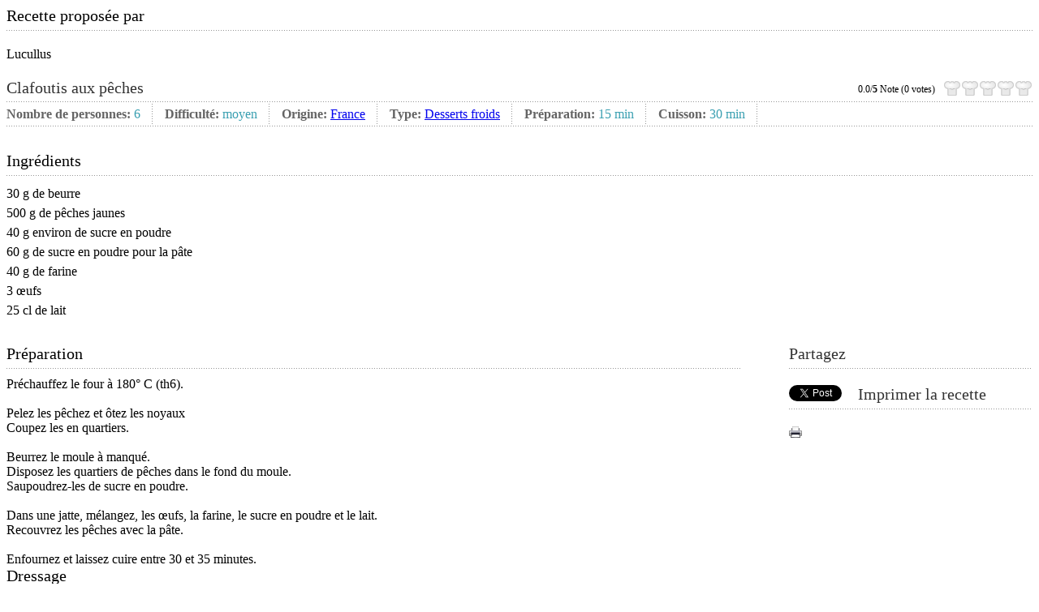

--- FILE ---
content_type: text/html; charset=utf-8
request_url: http://cuisine-lucullus.com/les-recettes/item/clafoutis-aux-peches?tmpl=component&print=1
body_size: 2768
content:
<!DOCTYPE HTML>
<html lang="fr-fr" dir="ltr" >
<head>
	<meta charset="utf-8" />
	<base href="http://cuisine-lucullus.com/les-recettes/item/clafoutis-aux-peches" />
	<meta name="author" content="Lucullus" />
	<meta name="description" content="Mon site de cuisine" />
	<meta name="generator" content="Joomla! - Open Source Content Management" />
	<title>Clafoutis aux pêches</title>
	<link href="/les-recettes/item/clafoutis-aux-peches" rel="canonical" />
	<link href="/templates/yoo_tasty/favicon.ico" rel="shortcut icon" type="image/vnd.microsoft.icon" />
	<link href="/media/zoo/applications/cookbook/templates/default/assets/css/zoo.css?ver=20230222" rel="stylesheet" type="text/css" />
	<link href="/media/zoo/elements/rating/assets/css/rating.css?ver=20230222" rel="stylesheet" type="text/css" />
	<link href="/media/zoo/elements/socialbuttons/socialbuttons.css?ver=20230222" rel="stylesheet" type="text/css" />
	<link href="/media/zoo/elements/itemprint/assets/css/itemprint.css?ver=20230222" rel="stylesheet" type="text/css" />
	<link href="/media/zoo/assets/css/comments.css?ver=20230222" rel="stylesheet" type="text/css" />
	<link href="/cache/widgetkit/widgetkit-d9a0582e.css" rel="stylesheet" type="text/css" />
	<style type="text/css">
#comments #respond { display:none; }#comments { display:none; }
	</style>
	<script src="/media/jui/js/jquery.min.js?36dff4a8400547dc85fadc1ce0646fd0" type="text/javascript"></script>
	<script src="/media/jui/js/jquery-noconflict.js?36dff4a8400547dc85fadc1ce0646fd0" type="text/javascript"></script>
	<script src="/media/jui/js/jquery-migrate.min.js?36dff4a8400547dc85fadc1ce0646fd0" type="text/javascript"></script>
	<script src="/media/zoo/assets/js/responsive.js?ver=20230222" type="text/javascript"></script>
	<script src="/components/com_zoo/assets/js/default.js?ver=20230222" type="text/javascript"></script>
	<script src="/media/zoo/elements/rating/assets/js/rating.js?ver=20230222" type="text/javascript"></script>
	<script src="https://platform.twitter.com/widgets.js" type="text/javascript"></script>
	<script src="/media/zoo/libraries/jquery/plugins/cookie/jquery-cookie.js?ver=20230222" type="text/javascript"></script>
	<script src="/media/zoo/assets/js/comment.js?ver=20230222" type="text/javascript"></script>
	<script src="/media/zoo/assets/js/placeholder.js?ver=20230222" type="text/javascript"></script>
	<script src="/cache/widgetkit/widgetkit-1e127c72.js" type="text/javascript"></script>
	<script type="text/javascript">
jQuery(function($) { if (!$("body").find("#fb-root").length) {
								$("body").append('<div id="fb-root"></div>');
								(function(d, s, id) {
								var js, fjs = d.getElementsByTagName(s)[0];
								if (d.getElementById(id)) return;
								js = d.createElement(s); js.id = id;
								js.src = "https://connect.facebook.net/fr_FR/all.js#xfbml=1";
								fjs.parentNode.insertBefore(js, fjs);
								}(document, 'script', 'facebook-jssdk'));
							}});
	</script>

</head>
<body class="contentpane">
	<div id="system-message-container">
	</div>

	
<div id="yoo-zoo" class="yoo-zoo cookbook-default cookbook-default-clafoutis-aux-peches">

		<div class="item">
		
<div class="pos-top">
	<div class="element element-itemauthor first last">
	<h3>Recette proposée par</h3>Lucullus</div></div>

<div class="pos-header">

		<h1 class="pos-title"> Clafoutis aux pêches </h1>
	
		<div class="element element-rating first last">
	<div id="3194f2e2-b29e-4a6b-8555-17c58b42ed6c-6976cb77563ca" class="yoo-zoo rating">

	<div class="rating-container star5">
		<div class="previous-rating" style="width: 0%;"></div>

				<div class="current-rating">

						<div class="stars star5" title="5 Expiré 5"></div>
						<div class="stars star4" title="4 Expiré 5"></div>
						<div class="stars star3" title="3 Expiré 5"></div>
						<div class="stars star2" title="2 Expiré 5"></div>
						<div class="stars star1" title="1 Expiré 5"></div>
			
		</div>
			</div>

		<div class="vote-message">
		0.0/<strong>5</strong> Note (0 votes)	</div>
	
	
</div>
	<script type="text/javascript">
		jQuery(function($) {
			$('#3194f2e2-b29e-4a6b-8555-17c58b42ed6c-6976cb77563ca').ElementRating({ url: '/les-recettes?task=callelement&format=raw&item_id=3746&element=3194f2e2-b29e-4a6b-8555-17c58b42ed6c' });
		});
	</script>
</div>	
</div>

<ul class="pos-infobar">
	<li class="element element-select first">
	<strong>Nombre de personnes: </strong>6</li>
<li class="element element-select">
	<strong>Difficulté: </strong>moyen</li>
<li class="element element-relatedcategories">
	<strong>Origine: </strong><a href="/les-recettes/category/france">France</a></li>
<li class="element element-relatedcategories">
	<strong>Type: </strong><a href="/les-recettes/category/desserts-froids">Desserts froids</a></li>
<li class="element element-text">
	<strong>Préparation: </strong>15 min</li>
<li class="element element-text last">
	<strong>Cuisson: </strong>30 min</li></ul>

<div class="ingredients">

	
		<div class="pos-ingredients">
		<div class="element element-textarea first last">
	<h3>Ingrédients</h3><p>30 g de beurre<br />500 g de pêches jaunes<br />40 g environ de sucre en poudre<br />60 g de sucre en poudre pour la pâte<br />40 g de farine<br />3 œufs<br />25 cl de lait</p></div>	</div>
	
</div>

<div class="directions">

		<div class="pos-sidebar sidebar-right">
		<div class="element element-socialbuttons first">
	<h3>Partagez</h3><div class="yoo-zoo socialbuttons clearfix">
<div><a href="https://twitter.com/share" class="twitter-share-button" data-url="http://cuisine-lucullus.com/les-recettes/item/clafoutis-aux-peches" data-lang="fr_FR">Tweet</a></div>
<div><div class="fb-like" data-href="http://cuisine-lucullus.com/les-recettes/item/clafoutis-aux-peches" data-send="false" data-layout="button_count" data-width="100" data-show-faces="false" data-action="like" data-colorscheme="light"></div></div>
</div></div>
<div class="element element-itemprint last">
	<h3>Imprimer la recette</h3><a class="element-print-button" onclick="window.print(); return false;" href="#"></a></div>	</div>
	
		<div class="pos-directions">
		<div class="element element-textarea first">
	<h3>Préparation</h3><p>Préchauffez le four à 180° C (th6).<br /><br />Pelez les pêchez et ôtez les noyaux<br />Coupez les en quartiers.<br /><br />Beurrez le moule à manqué.<br />Disposez les quartiers de pêches dans le fond du moule.<br />Saupoudrez-les de sucre en poudre.<br /><br />Dans une jatte, mélangez, les œufs, la farine, le sucre en poudre et le lait.<br />Recouvrez les pêches avec la pâte.<br /><br />Enfournez et laissez cuire entre 30 et 35 minutes.</p></div>
<div class="element element-textarea last">
	<h3>Dressage</h3>Servez tiède.</div>	</div>
	
</div>

		
<div id="comments">

    	
<div id="respond">
	<h3>Poster un commentaire</h3>

	<form class="style short" method="post" action="/les-recettes?controller=comment&amp;task=save">

	
		
		<p class="user">Vous êtes identifié en tant qu'invité. </p>

		
		
			
			<div class="author required">
				<input id="comments-author" type="text" name="author" placeholder="Nom *" value=""/>
			</div>

			<div class="email required">
				<input id="comments-email" type="text" name="email" placeholder="E-mail *" value=""/>
			</div>

			<div class="url">
				<input id="comments-url" type="text" name="url" placeholder="Site web" value=""/>
			</div>

		
	
		
			<div class="content">
				<textarea name="content" rows="1" cols="1" ></textarea>
			</div>

			
			<div class="actions">
				<input name="submit" type="submit" value="Envoyez votre commentaire" accesskey="s"/>
			</div>

			<input type="hidden" name="item_id" value="3746"/>
			<input type="hidden" name="parent_id" value="0"/>
			<input type="hidden" name="redirect" value="http://cuisine-lucullus.com/les-recettes/item/clafoutis-aux-peches?tmpl=component&amp;print=1"/>
			<input type="hidden" name="7e8cab6bd9bf0ec5a4e74b024a7f8c4f" value="1" />
		
	</form>
</div>

</div>

<script type="text/javascript">
	jQuery(function($) {
		$('#comments').Comment({
			cookiePrefix: 'zoo-comment_',
			cookieLifetime: '15552000',
			msgCancel: 'Annuler'
		});
	});
</script>
	</div>
	
</div>

</body>
</html>
